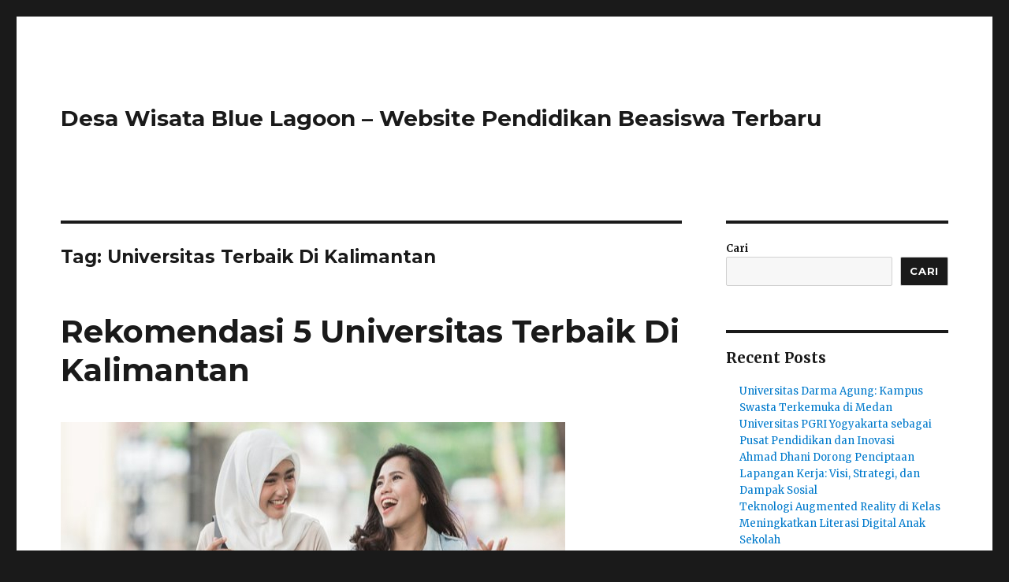

--- FILE ---
content_type: text/html; charset=UTF-8
request_url: https://www.bluelagoonjogja.com/tag/universitas-terbaik-di-kalimantan/
body_size: 11446
content:
<!DOCTYPE html>
<html lang="id" class="no-js">
<head>
	<meta charset="UTF-8">
	<meta name="viewport" content="width=device-width, initial-scale=1">
	<link rel="profile" href="https://gmpg.org/xfn/11">
		<script>(function(html){html.className=html.className.replace(/\bno-js\b/,'js')})(document.documentElement);</script>
<meta name='robots' content='index, follow, max-image-preview:large, max-snippet:-1, max-video-preview:-1'/>

	<!-- This site is optimized with the Yoast SEO plugin v21.5 - https://yoast.com/wordpress/plugins/seo/ -->
	<title>Universitas Terbaik Di Kalimantan Archives - Desa Wisata Blue Lagoon - Website Pendidikan Beasiswa Terbaru</title>
	<link rel="canonical" href="https://www.bluelagoonjogja.com/tag/universitas-terbaik-di-kalimantan/"/>
	<meta property="og:locale" content="id_ID"/>
	<meta property="og:type" content="article"/>
	<meta property="og:title" content="Universitas Terbaik Di Kalimantan Archives - Desa Wisata Blue Lagoon - Website Pendidikan Beasiswa Terbaru"/>
	<meta property="og:url" content="https://www.bluelagoonjogja.com/tag/universitas-terbaik-di-kalimantan/"/>
	<meta property="og:site_name" content="Desa Wisata Blue Lagoon - Website Pendidikan Beasiswa Terbaru"/>
	<meta name="twitter:card" content="summary_large_image"/>
	<script type="application/ld+json" class="yoast-schema-graph">{"@context":"https://schema.org","@graph":[{"@type":"CollectionPage","@id":"https://www.bluelagoonjogja.com/tag/universitas-terbaik-di-kalimantan/","url":"https://www.bluelagoonjogja.com/tag/universitas-terbaik-di-kalimantan/","name":"Universitas Terbaik Di Kalimantan Archives - Desa Wisata Blue Lagoon - Website Pendidikan Beasiswa Terbaru","isPartOf":{"@id":"https://www.bluelagoonjogja.com/#website"},"primaryImageOfPage":{"@id":"https://www.bluelagoonjogja.com/tag/universitas-terbaik-di-kalimantan/#primaryimage"},"image":{"@id":"https://www.bluelagoonjogja.com/tag/universitas-terbaik-di-kalimantan/#primaryimage"},"thumbnailUrl":"https://www.bluelagoonjogja.com/wp-content/uploads/2023/03/Universitas-Terbaik-Di-Kalimantan-2.jpg","breadcrumb":{"@id":"https://www.bluelagoonjogja.com/tag/universitas-terbaik-di-kalimantan/#breadcrumb"},"inLanguage":"id"},{"@type":"ImageObject","inLanguage":"id","@id":"https://www.bluelagoonjogja.com/tag/universitas-terbaik-di-kalimantan/#primaryimage","url":"https://www.bluelagoonjogja.com/wp-content/uploads/2023/03/Universitas-Terbaik-Di-Kalimantan-2.jpg","contentUrl":"https://www.bluelagoonjogja.com/wp-content/uploads/2023/03/Universitas-Terbaik-Di-Kalimantan-2.jpg","width":640,"height":360},{"@type":"BreadcrumbList","@id":"https://www.bluelagoonjogja.com/tag/universitas-terbaik-di-kalimantan/#breadcrumb","itemListElement":[{"@type":"ListItem","position":1,"name":"Home","item":"https://www.bluelagoonjogja.com/"},{"@type":"ListItem","position":2,"name":"Universitas Terbaik Di Kalimantan"}]},{"@type":"WebSite","@id":"https://www.bluelagoonjogja.com/#website","url":"https://www.bluelagoonjogja.com/","name":"Desa Wisata Blue Lagoon - Website Pendidikan Beasiswa Terbaru","description":"","potentialAction":[{"@type":"SearchAction","target":{"@type":"EntryPoint","urlTemplate":"https://www.bluelagoonjogja.com/?s={search_term_string}"},"query-input":"required name=search_term_string"}],"inLanguage":"id"}]}</script>
	<!-- / Yoast SEO plugin. -->


<link rel='dns-prefetch' href='//fonts.googleapis.com'/>
<link href='https://fonts.gstatic.com' crossorigin rel='preconnect'/>
<link rel="alternate" type="application/rss+xml" title="Desa Wisata Blue Lagoon - Website Pendidikan Beasiswa Terbaru &raquo; Feed" href="https://www.bluelagoonjogja.com/feed/"/>
<link rel="alternate" type="application/rss+xml" title="Desa Wisata Blue Lagoon - Website Pendidikan Beasiswa Terbaru &raquo; Umpan Komentar" href="https://www.bluelagoonjogja.com/comments/feed/"/>
<link rel="alternate" type="application/rss+xml" title="Desa Wisata Blue Lagoon - Website Pendidikan Beasiswa Terbaru &raquo; Universitas Terbaik Di Kalimantan Umpan Tag" href="https://www.bluelagoonjogja.com/tag/universitas-terbaik-di-kalimantan/feed/"/>
<style id='wp-img-auto-sizes-contain-inline-css'>img:is([sizes=auto i],[sizes^="auto," i]){contain-intrinsic-size:3000px 1500px}</style>
<style id='wp-emoji-styles-inline-css'>img.wp-smiley,img.emoji{display:inline!important;border:none!important;box-shadow:none!important;height:1em!important;width:1em!important;margin:0 .07em!important;vertical-align:-.1em!important;background:none!important;padding:0!important}</style>
<style id='wp-block-library-inline-css'>
:root{--wp-block-synced-color:#7a00df;--wp-block-synced-color--rgb:122,0,223;--wp-bound-block-color:var(--wp-block-synced-color);--wp-editor-canvas-background:#ddd;--wp-admin-theme-color:#007cba;--wp-admin-theme-color--rgb:0,124,186;--wp-admin-theme-color-darker-10:#006ba1;--wp-admin-theme-color-darker-10--rgb:0,107,160.5;--wp-admin-theme-color-darker-20:#005a87;--wp-admin-theme-color-darker-20--rgb:0,90,135;--wp-admin-border-width-focus:2px}@media (min-resolution:192dpi){:root{--wp-admin-border-width-focus:1.5px}}.wp-element-button{cursor:pointer}:root .has-very-light-gray-background-color{background-color:#eee}:root .has-very-dark-gray-background-color{background-color:#313131}:root .has-very-light-gray-color{color:#eee}:root .has-very-dark-gray-color{color:#313131}:root .has-vivid-green-cyan-to-vivid-cyan-blue-gradient-background{background:linear-gradient(135deg,#00d084,#0693e3)}:root .has-purple-crush-gradient-background{background:linear-gradient(135deg,#34e2e4,#4721fb 50%,#ab1dfe)}:root .has-hazy-dawn-gradient-background{background:linear-gradient(135deg,#faaca8,#dad0ec)}:root .has-subdued-olive-gradient-background{background:linear-gradient(135deg,#fafae1,#67a671)}:root .has-atomic-cream-gradient-background{background:linear-gradient(135deg,#fdd79a,#004a59)}:root .has-nightshade-gradient-background{background:linear-gradient(135deg,#330968,#31cdcf)}:root .has-midnight-gradient-background{background:linear-gradient(135deg,#020381,#2874fc)}:root{--wp--preset--font-size--normal:16px;--wp--preset--font-size--huge:42px}.has-regular-font-size{font-size:1em}.has-larger-font-size{font-size:2.625em}.has-normal-font-size{font-size:var(--wp--preset--font-size--normal)}.has-huge-font-size{font-size:var(--wp--preset--font-size--huge)}.has-text-align-center{text-align:center}.has-text-align-left{text-align:left}.has-text-align-right{text-align:right}.has-fit-text{white-space:nowrap!important}#end-resizable-editor-section{display:none}.aligncenter{clear:both}.items-justified-left{justify-content:flex-start}.items-justified-center{justify-content:center}.items-justified-right{justify-content:flex-end}.items-justified-space-between{justify-content:space-between}.screen-reader-text{border:0;clip-path:inset(50%);height:1px;margin:-1px;overflow:hidden;padding:0;position:absolute;width:1px;word-wrap:normal!important}.screen-reader-text:focus{background-color:#ddd;clip-path:none;color:#444;display:block;font-size:1em;height:auto;left:5px;line-height:normal;padding:15px 23px 14px;text-decoration:none;top:5px;width:auto;z-index:100000}html :where(.has-border-color){border-style:solid}html :where([style*=border-top-color]){border-top-style:solid}html :where([style*=border-right-color]){border-right-style:solid}html :where([style*=border-bottom-color]){border-bottom-style:solid}html :where([style*=border-left-color]){border-left-style:solid}html :where([style*=border-width]){border-style:solid}html :where([style*=border-top-width]){border-top-style:solid}html :where([style*=border-right-width]){border-right-style:solid}html :where([style*=border-bottom-width]){border-bottom-style:solid}html :where([style*=border-left-width]){border-left-style:solid}html :where(img[class*=wp-image-]){height:auto;max-width:100%}:where(figure){margin:0 0 1em}html :where(.is-position-sticky){--wp-admin--admin-bar--position-offset:var(--wp-admin--admin-bar--height,0px)}@media screen and (max-width:600px){html :where(.is-position-sticky){--wp-admin--admin-bar--position-offset:0px}}

/*# sourceURL=wp-block-library-inline-css */
</style><style id='wp-block-heading-inline-css'>
h1:where(.wp-block-heading).has-background,h2:where(.wp-block-heading).has-background,h3:where(.wp-block-heading).has-background,h4:where(.wp-block-heading).has-background,h5:where(.wp-block-heading).has-background,h6:where(.wp-block-heading).has-background{padding:1.25em 2.375em}h1.has-text-align-left[style*=writing-mode]:where([style*=vertical-lr]),h1.has-text-align-right[style*=writing-mode]:where([style*=vertical-rl]),h2.has-text-align-left[style*=writing-mode]:where([style*=vertical-lr]),h2.has-text-align-right[style*=writing-mode]:where([style*=vertical-rl]),h3.has-text-align-left[style*=writing-mode]:where([style*=vertical-lr]),h3.has-text-align-right[style*=writing-mode]:where([style*=vertical-rl]),h4.has-text-align-left[style*=writing-mode]:where([style*=vertical-lr]),h4.has-text-align-right[style*=writing-mode]:where([style*=vertical-rl]),h5.has-text-align-left[style*=writing-mode]:where([style*=vertical-lr]),h5.has-text-align-right[style*=writing-mode]:where([style*=vertical-rl]),h6.has-text-align-left[style*=writing-mode]:where([style*=vertical-lr]),h6.has-text-align-right[style*=writing-mode]:where([style*=vertical-rl]){rotate:180deg}
/*# sourceURL=https://www.bluelagoonjogja.com/wp-includes/blocks/heading/style.min.css */
</style>
<style id='wp-block-latest-comments-inline-css'>
ol.wp-block-latest-comments{box-sizing:border-box;margin-left:0}:where(.wp-block-latest-comments:not([style*=line-height] .wp-block-latest-comments__comment)){line-height:1.1}:where(.wp-block-latest-comments:not([style*=line-height] .wp-block-latest-comments__comment-excerpt p)){line-height:1.8}.has-dates :where(.wp-block-latest-comments:not([style*=line-height])),.has-excerpts :where(.wp-block-latest-comments:not([style*=line-height])){line-height:1.5}.wp-block-latest-comments .wp-block-latest-comments{padding-left:0}.wp-block-latest-comments__comment{list-style:none;margin-bottom:1em}.has-avatars .wp-block-latest-comments__comment{list-style:none;min-height:2.25em}.has-avatars .wp-block-latest-comments__comment .wp-block-latest-comments__comment-excerpt,.has-avatars .wp-block-latest-comments__comment .wp-block-latest-comments__comment-meta{margin-left:3.25em}.wp-block-latest-comments__comment-excerpt p{font-size:.875em;margin:.36em 0 1.4em}.wp-block-latest-comments__comment-date{display:block;font-size:.75em}.wp-block-latest-comments .avatar,.wp-block-latest-comments__comment-avatar{border-radius:1.5em;display:block;float:left;height:2.5em;margin-right:.75em;width:2.5em}.wp-block-latest-comments[class*=-font-size] a,.wp-block-latest-comments[style*=font-size] a{font-size:inherit}
/*# sourceURL=https://www.bluelagoonjogja.com/wp-includes/blocks/latest-comments/style.min.css */
</style>
<style id='wp-block-latest-posts-inline-css'>
.wp-block-latest-posts{box-sizing:border-box}.wp-block-latest-posts.alignleft{margin-right:2em}.wp-block-latest-posts.alignright{margin-left:2em}.wp-block-latest-posts.wp-block-latest-posts__list{list-style:none}.wp-block-latest-posts.wp-block-latest-posts__list li{clear:both;overflow-wrap:break-word}.wp-block-latest-posts.is-grid{display:flex;flex-wrap:wrap}.wp-block-latest-posts.is-grid li{margin:0 1.25em 1.25em 0;width:100%}@media (min-width:600px){.wp-block-latest-posts.columns-2 li{width:calc(50% - .625em)}.wp-block-latest-posts.columns-2 li:nth-child(2n){margin-right:0}.wp-block-latest-posts.columns-3 li{width:calc(33.33333% - .83333em)}.wp-block-latest-posts.columns-3 li:nth-child(3n){margin-right:0}.wp-block-latest-posts.columns-4 li{width:calc(25% - .9375em)}.wp-block-latest-posts.columns-4 li:nth-child(4n){margin-right:0}.wp-block-latest-posts.columns-5 li{width:calc(20% - 1em)}.wp-block-latest-posts.columns-5 li:nth-child(5n){margin-right:0}.wp-block-latest-posts.columns-6 li{width:calc(16.66667% - 1.04167em)}.wp-block-latest-posts.columns-6 li:nth-child(6n){margin-right:0}}:root :where(.wp-block-latest-posts.is-grid){padding:0}:root :where(.wp-block-latest-posts.wp-block-latest-posts__list){padding-left:0}.wp-block-latest-posts__post-author,.wp-block-latest-posts__post-date{display:block;font-size:.8125em}.wp-block-latest-posts__post-excerpt,.wp-block-latest-posts__post-full-content{margin-bottom:1em;margin-top:.5em}.wp-block-latest-posts__featured-image a{display:inline-block}.wp-block-latest-posts__featured-image img{height:auto;max-width:100%;width:auto}.wp-block-latest-posts__featured-image.alignleft{float:left;margin-right:1em}.wp-block-latest-posts__featured-image.alignright{float:right;margin-left:1em}.wp-block-latest-posts__featured-image.aligncenter{margin-bottom:1em;text-align:center}
/*# sourceURL=https://www.bluelagoonjogja.com/wp-includes/blocks/latest-posts/style.min.css */
</style>
<style id='wp-block-search-inline-css'>
.wp-block-search__button{margin-left:10px;word-break:normal}.wp-block-search__button.has-icon{line-height:0}.wp-block-search__button svg{height:1.25em;min-height:24px;min-width:24px;width:1.25em;fill:currentColor;vertical-align:text-bottom}:where(.wp-block-search__button){border:1px solid #ccc;padding:6px 10px}.wp-block-search__inside-wrapper{display:flex;flex:auto;flex-wrap:nowrap;max-width:100%}.wp-block-search__label{width:100%}.wp-block-search.wp-block-search__button-only .wp-block-search__button{box-sizing:border-box;display:flex;flex-shrink:0;justify-content:center;margin-left:0;max-width:100%}.wp-block-search.wp-block-search__button-only .wp-block-search__inside-wrapper{min-width:0!important;transition-property:width}.wp-block-search.wp-block-search__button-only .wp-block-search__input{flex-basis:100%;transition-duration:.3s}.wp-block-search.wp-block-search__button-only.wp-block-search__searchfield-hidden,.wp-block-search.wp-block-search__button-only.wp-block-search__searchfield-hidden .wp-block-search__inside-wrapper{overflow:hidden}.wp-block-search.wp-block-search__button-only.wp-block-search__searchfield-hidden .wp-block-search__input{border-left-width:0!important;border-right-width:0!important;flex-basis:0;flex-grow:0;margin:0;min-width:0!important;padding-left:0!important;padding-right:0!important;width:0!important}:where(.wp-block-search__input){appearance:none;border:1px solid #949494;flex-grow:1;font-family:inherit;font-size:inherit;font-style:inherit;font-weight:inherit;letter-spacing:inherit;line-height:inherit;margin-left:0;margin-right:0;min-width:3rem;padding:8px;text-decoration:unset!important;text-transform:inherit}:where(.wp-block-search__button-inside .wp-block-search__inside-wrapper){background-color:#fff;border:1px solid #949494;box-sizing:border-box;padding:4px}:where(.wp-block-search__button-inside .wp-block-search__inside-wrapper) .wp-block-search__input{border:none;border-radius:0;padding:0 4px}:where(.wp-block-search__button-inside .wp-block-search__inside-wrapper) .wp-block-search__input:focus{outline:none}:where(.wp-block-search__button-inside .wp-block-search__inside-wrapper) :where(.wp-block-search__button){padding:4px 8px}.wp-block-search.aligncenter .wp-block-search__inside-wrapper{margin:auto}.wp-block[data-align=right] .wp-block-search.wp-block-search__button-only .wp-block-search__inside-wrapper{float:right}
/*# sourceURL=https://www.bluelagoonjogja.com/wp-includes/blocks/search/style.min.css */
</style>
<style id='wp-block-search-theme-inline-css'>
.wp-block-search .wp-block-search__label{font-weight:700}.wp-block-search__button{border:1px solid #ccc;padding:.375em .625em}
/*# sourceURL=https://www.bluelagoonjogja.com/wp-includes/blocks/search/theme.min.css */
</style>
<style id='wp-block-group-inline-css'>
.wp-block-group{box-sizing:border-box}:where(.wp-block-group.wp-block-group-is-layout-constrained){position:relative}
/*# sourceURL=https://www.bluelagoonjogja.com/wp-includes/blocks/group/style.min.css */
</style>
<style id='wp-block-group-theme-inline-css'>
:where(.wp-block-group.has-background){padding:1.25em 2.375em}
/*# sourceURL=https://www.bluelagoonjogja.com/wp-includes/blocks/group/theme.min.css */
</style>
<style id='global-styles-inline-css'>
:root{--wp--preset--aspect-ratio--square: 1;--wp--preset--aspect-ratio--4-3: 4/3;--wp--preset--aspect-ratio--3-4: 3/4;--wp--preset--aspect-ratio--3-2: 3/2;--wp--preset--aspect-ratio--2-3: 2/3;--wp--preset--aspect-ratio--16-9: 16/9;--wp--preset--aspect-ratio--9-16: 9/16;--wp--preset--color--black: #000000;--wp--preset--color--cyan-bluish-gray: #abb8c3;--wp--preset--color--white: #fff;--wp--preset--color--pale-pink: #f78da7;--wp--preset--color--vivid-red: #cf2e2e;--wp--preset--color--luminous-vivid-orange: #ff6900;--wp--preset--color--luminous-vivid-amber: #fcb900;--wp--preset--color--light-green-cyan: #7bdcb5;--wp--preset--color--vivid-green-cyan: #00d084;--wp--preset--color--pale-cyan-blue: #8ed1fc;--wp--preset--color--vivid-cyan-blue: #0693e3;--wp--preset--color--vivid-purple: #9b51e0;--wp--preset--color--dark-gray: #1a1a1a;--wp--preset--color--medium-gray: #686868;--wp--preset--color--light-gray: #e5e5e5;--wp--preset--color--blue-gray: #4d545c;--wp--preset--color--bright-blue: #007acc;--wp--preset--color--light-blue: #9adffd;--wp--preset--color--dark-brown: #402b30;--wp--preset--color--medium-brown: #774e24;--wp--preset--color--dark-red: #640c1f;--wp--preset--color--bright-red: #ff675f;--wp--preset--color--yellow: #ffef8e;--wp--preset--gradient--vivid-cyan-blue-to-vivid-purple: linear-gradient(135deg,rgb(6,147,227) 0%,rgb(155,81,224) 100%);--wp--preset--gradient--light-green-cyan-to-vivid-green-cyan: linear-gradient(135deg,rgb(122,220,180) 0%,rgb(0,208,130) 100%);--wp--preset--gradient--luminous-vivid-amber-to-luminous-vivid-orange: linear-gradient(135deg,rgb(252,185,0) 0%,rgb(255,105,0) 100%);--wp--preset--gradient--luminous-vivid-orange-to-vivid-red: linear-gradient(135deg,rgb(255,105,0) 0%,rgb(207,46,46) 100%);--wp--preset--gradient--very-light-gray-to-cyan-bluish-gray: linear-gradient(135deg,rgb(238,238,238) 0%,rgb(169,184,195) 100%);--wp--preset--gradient--cool-to-warm-spectrum: linear-gradient(135deg,rgb(74,234,220) 0%,rgb(151,120,209) 20%,rgb(207,42,186) 40%,rgb(238,44,130) 60%,rgb(251,105,98) 80%,rgb(254,248,76) 100%);--wp--preset--gradient--blush-light-purple: linear-gradient(135deg,rgb(255,206,236) 0%,rgb(152,150,240) 100%);--wp--preset--gradient--blush-bordeaux: linear-gradient(135deg,rgb(254,205,165) 0%,rgb(254,45,45) 50%,rgb(107,0,62) 100%);--wp--preset--gradient--luminous-dusk: linear-gradient(135deg,rgb(255,203,112) 0%,rgb(199,81,192) 50%,rgb(65,88,208) 100%);--wp--preset--gradient--pale-ocean: linear-gradient(135deg,rgb(255,245,203) 0%,rgb(182,227,212) 50%,rgb(51,167,181) 100%);--wp--preset--gradient--electric-grass: linear-gradient(135deg,rgb(202,248,128) 0%,rgb(113,206,126) 100%);--wp--preset--gradient--midnight: linear-gradient(135deg,rgb(2,3,129) 0%,rgb(40,116,252) 100%);--wp--preset--font-size--small: 13px;--wp--preset--font-size--medium: 20px;--wp--preset--font-size--large: 36px;--wp--preset--font-size--x-large: 42px;--wp--preset--spacing--20: 0.44rem;--wp--preset--spacing--30: 0.67rem;--wp--preset--spacing--40: 1rem;--wp--preset--spacing--50: 1.5rem;--wp--preset--spacing--60: 2.25rem;--wp--preset--spacing--70: 3.38rem;--wp--preset--spacing--80: 5.06rem;--wp--preset--shadow--natural: 6px 6px 9px rgba(0, 0, 0, 0.2);--wp--preset--shadow--deep: 12px 12px 50px rgba(0, 0, 0, 0.4);--wp--preset--shadow--sharp: 6px 6px 0px rgba(0, 0, 0, 0.2);--wp--preset--shadow--outlined: 6px 6px 0px -3px rgb(255, 255, 255), 6px 6px rgb(0, 0, 0);--wp--preset--shadow--crisp: 6px 6px 0px rgb(0, 0, 0);}:where(.is-layout-flex){gap: 0.5em;}:where(.is-layout-grid){gap: 0.5em;}body .is-layout-flex{display: flex;}.is-layout-flex{flex-wrap: wrap;align-items: center;}.is-layout-flex > :is(*, div){margin: 0;}body .is-layout-grid{display: grid;}.is-layout-grid > :is(*, div){margin: 0;}:where(.wp-block-columns.is-layout-flex){gap: 2em;}:where(.wp-block-columns.is-layout-grid){gap: 2em;}:where(.wp-block-post-template.is-layout-flex){gap: 1.25em;}:where(.wp-block-post-template.is-layout-grid){gap: 1.25em;}.has-black-color{color: var(--wp--preset--color--black) !important;}.has-cyan-bluish-gray-color{color: var(--wp--preset--color--cyan-bluish-gray) !important;}.has-white-color{color: var(--wp--preset--color--white) !important;}.has-pale-pink-color{color: var(--wp--preset--color--pale-pink) !important;}.has-vivid-red-color{color: var(--wp--preset--color--vivid-red) !important;}.has-luminous-vivid-orange-color{color: var(--wp--preset--color--luminous-vivid-orange) !important;}.has-luminous-vivid-amber-color{color: var(--wp--preset--color--luminous-vivid-amber) !important;}.has-light-green-cyan-color{color: var(--wp--preset--color--light-green-cyan) !important;}.has-vivid-green-cyan-color{color: var(--wp--preset--color--vivid-green-cyan) !important;}.has-pale-cyan-blue-color{color: var(--wp--preset--color--pale-cyan-blue) !important;}.has-vivid-cyan-blue-color{color: var(--wp--preset--color--vivid-cyan-blue) !important;}.has-vivid-purple-color{color: var(--wp--preset--color--vivid-purple) !important;}.has-black-background-color{background-color: var(--wp--preset--color--black) !important;}.has-cyan-bluish-gray-background-color{background-color: var(--wp--preset--color--cyan-bluish-gray) !important;}.has-white-background-color{background-color: var(--wp--preset--color--white) !important;}.has-pale-pink-background-color{background-color: var(--wp--preset--color--pale-pink) !important;}.has-vivid-red-background-color{background-color: var(--wp--preset--color--vivid-red) !important;}.has-luminous-vivid-orange-background-color{background-color: var(--wp--preset--color--luminous-vivid-orange) !important;}.has-luminous-vivid-amber-background-color{background-color: var(--wp--preset--color--luminous-vivid-amber) !important;}.has-light-green-cyan-background-color{background-color: var(--wp--preset--color--light-green-cyan) !important;}.has-vivid-green-cyan-background-color{background-color: var(--wp--preset--color--vivid-green-cyan) !important;}.has-pale-cyan-blue-background-color{background-color: var(--wp--preset--color--pale-cyan-blue) !important;}.has-vivid-cyan-blue-background-color{background-color: var(--wp--preset--color--vivid-cyan-blue) !important;}.has-vivid-purple-background-color{background-color: var(--wp--preset--color--vivid-purple) !important;}.has-black-border-color{border-color: var(--wp--preset--color--black) !important;}.has-cyan-bluish-gray-border-color{border-color: var(--wp--preset--color--cyan-bluish-gray) !important;}.has-white-border-color{border-color: var(--wp--preset--color--white) !important;}.has-pale-pink-border-color{border-color: var(--wp--preset--color--pale-pink) !important;}.has-vivid-red-border-color{border-color: var(--wp--preset--color--vivid-red) !important;}.has-luminous-vivid-orange-border-color{border-color: var(--wp--preset--color--luminous-vivid-orange) !important;}.has-luminous-vivid-amber-border-color{border-color: var(--wp--preset--color--luminous-vivid-amber) !important;}.has-light-green-cyan-border-color{border-color: var(--wp--preset--color--light-green-cyan) !important;}.has-vivid-green-cyan-border-color{border-color: var(--wp--preset--color--vivid-green-cyan) !important;}.has-pale-cyan-blue-border-color{border-color: var(--wp--preset--color--pale-cyan-blue) !important;}.has-vivid-cyan-blue-border-color{border-color: var(--wp--preset--color--vivid-cyan-blue) !important;}.has-vivid-purple-border-color{border-color: var(--wp--preset--color--vivid-purple) !important;}.has-vivid-cyan-blue-to-vivid-purple-gradient-background{background: var(--wp--preset--gradient--vivid-cyan-blue-to-vivid-purple) !important;}.has-light-green-cyan-to-vivid-green-cyan-gradient-background{background: var(--wp--preset--gradient--light-green-cyan-to-vivid-green-cyan) !important;}.has-luminous-vivid-amber-to-luminous-vivid-orange-gradient-background{background: var(--wp--preset--gradient--luminous-vivid-amber-to-luminous-vivid-orange) !important;}.has-luminous-vivid-orange-to-vivid-red-gradient-background{background: var(--wp--preset--gradient--luminous-vivid-orange-to-vivid-red) !important;}.has-very-light-gray-to-cyan-bluish-gray-gradient-background{background: var(--wp--preset--gradient--very-light-gray-to-cyan-bluish-gray) !important;}.has-cool-to-warm-spectrum-gradient-background{background: var(--wp--preset--gradient--cool-to-warm-spectrum) !important;}.has-blush-light-purple-gradient-background{background: var(--wp--preset--gradient--blush-light-purple) !important;}.has-blush-bordeaux-gradient-background{background: var(--wp--preset--gradient--blush-bordeaux) !important;}.has-luminous-dusk-gradient-background{background: var(--wp--preset--gradient--luminous-dusk) !important;}.has-pale-ocean-gradient-background{background: var(--wp--preset--gradient--pale-ocean) !important;}.has-electric-grass-gradient-background{background: var(--wp--preset--gradient--electric-grass) !important;}.has-midnight-gradient-background{background: var(--wp--preset--gradient--midnight) !important;}.has-small-font-size{font-size: var(--wp--preset--font-size--small) !important;}.has-medium-font-size{font-size: var(--wp--preset--font-size--medium) !important;}.has-large-font-size{font-size: var(--wp--preset--font-size--large) !important;}.has-x-large-font-size{font-size: var(--wp--preset--font-size--x-large) !important;}
/*# sourceURL=global-styles-inline-css */
</style>

<style id='classic-theme-styles-inline-css'>
/*! This file is auto-generated */
.wp-block-button__link{color:#fff;background-color:#32373c;border-radius:9999px;box-shadow:none;text-decoration:none;padding:calc(.667em + 2px) calc(1.333em + 2px);font-size:1.125em}.wp-block-file__button{background:#32373c;color:#fff;text-decoration:none}
/*# sourceURL=/wp-includes/css/classic-themes.min.css */
</style>
<link crossorigin="anonymous" rel='stylesheet' id='twentysixteen-fonts-css' href='https://fonts.googleapis.com/css?family=Merriweather%3A400%2C700%2C900%2C400italic%2C700italic%2C900italic%7CMontserrat%3A400%2C700%7CInconsolata%3A400&#038;subset=latin%2Clatin-ext&#038;display=fallback' media='all'/>
<link rel='stylesheet' id='genericons-css' href='https://www.bluelagoonjogja.com/wp-content/themes/twentysixteen/genericons/genericons.css?ver=20201208' media='all'/>
<link rel='stylesheet' id='twentysixteen-style-css' href='https://www.bluelagoonjogja.com/wp-content/themes/twentysixteen/style.css?ver=20221101' media='all'/>
<link rel='stylesheet' id='twentysixteen-block-style-css' href='https://www.bluelagoonjogja.com/wp-content/themes/twentysixteen/css/blocks.css?ver=20221004' media='all'/>
<script src="https://www.bluelagoonjogja.com/wp-includes/js/jquery/jquery.min.js?ver=3.7.1" id="jquery-core-js"></script>
<script src="https://www.bluelagoonjogja.com/wp-includes/js/jquery/jquery-migrate.min.js?ver=3.4.1" id="jquery-migrate-js"></script>
<link rel="https://api.w.org/" href="https://www.bluelagoonjogja.com/wp-json/"/><link rel="alternate" title="JSON" type="application/json" href="https://www.bluelagoonjogja.com/wp-json/wp/v2/tags/42"/><link rel="EditURI" type="application/rsd+xml" title="RSD" href="https://www.bluelagoonjogja.com/xmlrpc.php?rsd"/>
<meta name="generator" content="WordPress 6.9"/>
<!-- There is no amphtml version available for this URL. --></head>

<body class="archive tag tag-universitas-terbaik-di-kalimantan tag-42 wp-embed-responsive wp-theme-twentysixteen hfeed">
<div id="page" class="site">
	<div class="site-inner">
		<a class="skip-link screen-reader-text" href="#content">Skip to content</a>

		<header id="masthead" class="site-header">
			<div class="site-header-main">
				<div class="site-branding">
					
											<p class="site-title"><a href="https://www.bluelagoonjogja.com/" rel="home">Desa Wisata Blue Lagoon &#8211; Website Pendidikan Beasiswa Terbaru</a></p>
										</div><!-- .site-branding -->

							</div><!-- .site-header-main -->

					</header><!-- .site-header -->

		<div id="content" class="site-content">

	<div id="primary" class="content-area">
		<main id="main" class="site-main">

		
			<header class="page-header">
				<h1 class="page-title">Tag: <span>Universitas Terbaik Di Kalimantan</span></h1>			</header><!-- .page-header -->

			
<article id="post-126" class="post-126 post type-post status-publish format-standard has-post-thumbnail hentry category-universitas tag-universitas-terbaik-di-kalimantan">
	<header class="entry-header">
		
		<h2 class="entry-title"><a href="https://www.bluelagoonjogja.com/universitas-terbaik-di-kalimantan/" rel="bookmark">Rekomendasi 5 Universitas Terbaik Di Kalimantan</a></h2>	</header><!-- .entry-header -->

	
	
	<a class="post-thumbnail" href="https://www.bluelagoonjogja.com/universitas-terbaik-di-kalimantan/" aria-hidden="true">
		<img width="640" height="360" src="https://www.bluelagoonjogja.com/wp-content/uploads/2023/03/Universitas-Terbaik-Di-Kalimantan-2.jpg" class="attachment-post-thumbnail size-post-thumbnail wp-post-image" alt="Rekomendasi 5 Universitas Terbaik Di Kalimantan" decoding="async" fetchpriority="high" srcset="https://www.bluelagoonjogja.com/wp-content/uploads/2023/03/Universitas-Terbaik-Di-Kalimantan-2.jpg 640w, https://www.bluelagoonjogja.com/wp-content/uploads/2023/03/Universitas-Terbaik-Di-Kalimantan-2-300x169.jpg 300w" sizes="(max-width: 709px) 85vw, (max-width: 909px) 67vw, (max-width: 984px) 60vw, (max-width: 1362px) 62vw, 840px"/>	</a>

		
	<div class="entry-content">
		<p style="text-align: justify;"><strong>Universitas Terbaik Di Kalimantan</strong> &#8211; Apa saja universitas di Kalimantan? Kalau Kalian punya keinginan kuliah di Kalimantan, pertanyaan seperti ini pasti tak cuma sekali nongol di kepala. Nah, biar enggak overthinking terus-terusan, kamu wajib tahu sejumlah universitas yang ada di Kalimantan berikut ini.</p>
<h2 style="text-align: justify;">Universitas Palangka Raya</h2>
<p style="text-align: justify;">Berdiri pada tahun 1963, universitas Palangka Raya menjadi PTN tertua di Kalimantan Tengah dengan lokasinya yang strategis. Kamu bisa menemukan perguruan tinggi tersebut di Palangka Raya, ibukota Kalimantan Tengah.Menurut Webometrics tahun 2021, Universitas Palangka Raya berada pada urutan ke-119 pilihan perguruan tinggi negeri terbaik di Indonesia. Universitas ini juga punya kesempatan tinggi untuk membuka sumber daya manusia berkualitas, termasuk mempercepat pembangunan Kalimantan Tengah dan pembangunan nasional.</p>
<h2 style="text-align: justify;">Universitas Borneo Tarakan</h2>
<p style="text-align: justify;">Universitas Terbaik Di Kalimantan selanjutnya ada UBT. Universitas negeri di Kalimantan adalah Universitas Borneo Tarakan. Lembaga perguruan tinggi negeri tersebut ada di Tarakan, Kalimantan Utara. Berdiri tahun 1999 dan pendirinya adalah Yayasan Pinekindi. Lembaga ini baru beroperasi tahun 2001.Webometrics menyebutkan bahwa universitas ini berada pada urutan ke-742 tahun 2021. Selain itu, terdapat hingga 7 fakultas dan 17 program studi tersedia. Informasi terbaru menyebutkan bahwa UBT berniat membuka fakultas kedokteran dan program studi pascasarjana atau doktor.</p>
<h2 style="text-align: justify;">Universitas Mulawarman</h2>
<p style="text-align: justify;">Universitas Mulawarman berada di Kalimantan Timur sekaligus sebagai perguruan tinggi tertua, berdiri tahun 1962. Lembaga perguruan tinggi negeri ini sekaligus merupakan satu-satunya PTN di Samarinda, Kalimantan Timur. Universitas Mulawarman berasal dari nama seorang Raja Kerajaan Kutai yaitu Mulawarman Nala Dewa yang memimpin pada abad 4.<br/>
Berdasarkan data Webometrics tahun 2021, PTN tersebut berhasil menempati ranking ke-51 menjadi universitas terbaik di Indonesia. Sedangkan berdasarkan Kemenristekdikti, lembaga perguruan tinggi tersebut berada pada peringkat ke-88.Universitas Mulawarman berada pada lokasi berbeda pada empat kampusnya. Seluruh kampus tersebar untuk membawa kegiatan akademik, mulai dari Kampus Gunung Kelua, Kampus Flores, Kampus Pahlawan, dan Kampus Baggeris. Universitas Mulawarman juga menyelenggarakan 14 fakultas dan 98 program studi. Kamu tinggal menentukan jenjang pendidikan sesuai kebutuhan dan minat.</p>
<p><strong>Baca Juga : <a href="https://www.bluelagoonjogja.com/beasiswa-bank-indonesia-2023/">Beasiswa Bank Indonesia 2023 Telah Dibuka, Inilah Syaratnya !</a></strong></p>
<h2 style="text-align: justify;">Universitas Lambung Mangkurat</h2>
<p style="text-align: justify;">Universitas Lambung Mangkurat atau ULM menjadi universitas terbaik kedua di pulau Kalimantan dan menyandang status akreditas “A” oleh BAN-PT.Universitas Lambung Mangkurat mendapatkan peringkat ke-41 secara nasional dan peringkat ke-3883 di seluruh dunia.</p>
<h2 style="text-align: justify;">Politeknik Negeri Samarinda</h2>
<p style="text-align: justify;">Opsi kuliah di Kalimantan juga termasuk di politeknik, Sobat Pintar. Politeknik Negeri Samarinda (Polnes) adalah sebuah PTN di Kalimantan Timur yang saat ini terakreditasi B dengan pilihan jurusan S1 dan D3 yang cukup banyak.Untuk Program Sarjana Terapan, Polnes membuka Jurusan Teknologi Kimia Industri, Teknik Listrik, Rekayasa Jalan dan Jembatan, Usaha Perjalanan Wisata, Manajemen Pemasaran, Teknik Mesin Produksi dan Perawatan, Keuangan Perbankan, Akuntansi Manajerial, Teknologi Rekayasa Komputer, dan Teknik Informatika Multimedia.</p>
<p style="text-align: justify;">Pada Program Diploma, di Polnes ada Jurusan Petro dan Oleo Kimia, Teknik Listrik, Teknik Sipil, Pariwisata, Administrasi Bisnis, Perawatan dan Perbaikan Mesin, Teknik Alat Berat, Akuntansi, Teknik Komputer, Teknik Informatika, Arsitektur, Desain Produk, KPNK, Teknika, dan Nautika.</p>
	</div><!-- .entry-content -->

	<footer class="entry-footer">
		<span class="byline"><span class="author vcard"><img alt='' src='https://secure.gravatar.com/avatar/e249b0d124775dd7c7a79bdc184391c7ba440b18e8e6e3437933af656aa4b865?s=49&#038;d=mm&#038;r=g' srcset='https://secure.gravatar.com/avatar/e249b0d124775dd7c7a79bdc184391c7ba440b18e8e6e3437933af656aa4b865?s=98&#038;d=mm&#038;r=g 2x' class='avatar avatar-49 photo' height='49' width='49' decoding='async'/><span class="screen-reader-text">Author </span> <a class="url fn n" href="https://www.bluelagoonjogja.com/author/admin_mecinm4r/">admin</a></span></span><span class="posted-on"><span class="screen-reader-text">Posted on </span><a href="https://www.bluelagoonjogja.com/universitas-terbaik-di-kalimantan/" rel="bookmark"><time class="entry-date published updated" datetime="2023-03-08T01:14:47+09:00">Maret 8, 2023</time></a></span><span class="cat-links"><span class="screen-reader-text">Categories </span><a href="https://www.bluelagoonjogja.com/category/universitas/" rel="category tag">Universitas</a></span><span class="tags-links"><span class="screen-reader-text">Tags </span><a href="https://www.bluelagoonjogja.com/tag/universitas-terbaik-di-kalimantan/" rel="tag">Universitas Terbaik Di Kalimantan</a></span><span class="comments-link"><a href="https://www.bluelagoonjogja.com/universitas-terbaik-di-kalimantan/?noamp=mobile#respond">Leave a comment<span class="screen-reader-text"> on Rekomendasi 5 Universitas Terbaik Di Kalimantan</span></a></span>			</footer><!-- .entry-footer -->
</article><!-- #post-126 -->

		</main><!-- .site-main -->
	</div><!-- .content-area -->


	<aside id="secondary" class="sidebar widget-area">
		<section id="block-2" class="widget widget_block widget_search"><form role="search" method="get" action="https://www.bluelagoonjogja.com/" class="wp-block-search__button-outside wp-block-search__text-button wp-block-search"><label class="wp-block-search__label" for="wp-block-search__input-1">Cari</label><div class="wp-block-search__inside-wrapper"><input class="wp-block-search__input" id="wp-block-search__input-1" placeholder="" value="" type="search" name="s" required /><button aria-label="Cari" class="wp-block-search__button wp-element-button" type="submit">Cari</button></div></form></section><section id="block-3" class="widget widget_block">
<div class="wp-block-group"><div class="wp-block-group__inner-container is-layout-flow wp-block-group-is-layout-flow">
<h2 class="wp-block-heading">Recent Posts</h2>


<ul class="wp-block-latest-posts__list wp-block-latest-posts"><li><a class="wp-block-latest-posts__post-title" href="https://www.bluelagoonjogja.com/universitas-darma-agung-kampus-swasta-terkemuka-di-medan/">Universitas Darma Agung: Kampus Swasta Terkemuka di Medan</a></li>
<li><a class="wp-block-latest-posts__post-title" href="https://www.bluelagoonjogja.com/universitas-pgri-yogyakarta-sebagai-pusat-pendidikan-dan-inovasi/">Universitas PGRI Yogyakarta sebagai Pusat Pendidikan dan Inovasi</a></li>
<li><a class="wp-block-latest-posts__post-title" href="https://www.bluelagoonjogja.com/ahmad-dhani-dorong-penciptaan/">Ahmad Dhani Dorong Penciptaan Lapangan Kerja: Visi, Strategi, dan Dampak Sosial</a></li>
<li><a class="wp-block-latest-posts__post-title" href="https://www.bluelagoonjogja.com/teknologi-augmented-reality-di-kelas/">Teknologi Augmented Reality di Kelas</a></li>
<li><a class="wp-block-latest-posts__post-title" href="https://www.bluelagoonjogja.com/meningkatkan-literasi-digital-anak-sekolah/">Meningkatkan Literasi Digital Anak Sekolah</a></li>
</ul></div></div>
</section><section id="block-4" class="widget widget_block">
<div class="wp-block-group"><div class="wp-block-group__inner-container is-layout-flow wp-block-group-is-layout-flow">
<h2 class="wp-block-heading">Recent Comments</h2>



<a href="https://kalikalabhairavtantrik.com/product/kasi-kalabhairava-pooja/">bonus new member 100</a>
  <br/>
<a href="https://comprartcc.com/">scatter88</a><br>
<a href="https://www.rsudkotasalatiga.com/">slot bet 200</a><br>
<a href="https://frescurapoblana.com/">slot depo 5k</a><br>
<a href="https://lotusloungegrill.com/">situs slot thailand</a><br>
<a href="https://www.riverpointlodgenc.com/">gates of olympus</a><br>
<a href="https://www.ordercafeondouglas.com/">slot bonus</a><br>
<a href="https://charliesshack.com/">joker123 slot</a><br>
<a href="https://www.sanantoniopaintbody.com/">slot bonus</a><br>
<a href="https://alumnicustom.prozenweb.com/">slot deposit qris</a><br>
<a href="https://loscabritosmexicanrestaurant.com/">spaceman gacor</a><br>
<a href="https://puntagallinastour.com/">slot777</a><br>
<a href="https://visualfrontend.com/">slot depo 10k</a><br>
<a href="https://neoneonwine.com/">slot gacor hari ini</a><br>
<p><a href="https://sataysarinah.com/">Slot Gacor</a></p>
<p><a href="https://www.puskesmasdemangan.com/idn-poker/">IDN Poker</a></p>
<p><a href="https://kemenagmamuju.com/">bonus new member</a></p>


<div class="no-comments wp-block-latest-comments">Tidak ada komentar untuk ditampilkan.</div></div></div>
</section>	</aside><!-- .sidebar .widget-area -->

		</div><!-- .site-content -->

		<footer id="colophon" class="site-footer">
			
			
			<div class="site-info">
								<span class="site-title"><a href="https://www.bluelagoonjogja.com/" rel="home">Desa Wisata Blue Lagoon &#8211; Website Pendidikan Beasiswa Terbaru</a></span>
								<a href="https://wordpress.org/" class="imprint">
					Proudly powered by WordPress				</a>
			</div><!-- .site-info -->
		</footer><!-- .site-footer -->
	</div><!-- .site-inner -->
</div><!-- .site -->

<script type="speculationrules">
{"prefetch":[{"source":"document","where":{"and":[{"href_matches":"/*"},{"not":{"href_matches":["/wp-*.php","/wp-admin/*","/wp-content/uploads/*","/wp-content/*","/wp-content/plugins/*","/wp-content/themes/twentysixteen/*","/*\\?(.+)"]}},{"not":{"selector_matches":"a[rel~=\"nofollow\"]"}},{"not":{"selector_matches":".no-prefetch, .no-prefetch a"}}]},"eagerness":"conservative"}]}
</script>
<script src="https://www.bluelagoonjogja.com/wp-content/themes/twentysixteen/js/skip-link-focus-fix.js?ver=20170530" id="twentysixteen-skip-link-focus-fix-js"></script>
<script id="twentysixteen-script-js-extra">var screenReaderText={"expand":"expand child menu","collapse":"collapse child menu"};</script>
<script src="https://www.bluelagoonjogja.com/wp-content/themes/twentysixteen/js/functions.js?ver=20211130" id="twentysixteen-script-js"></script>
<script id="wp-emoji-settings" type="application/json">
{"baseUrl":"https://s.w.org/images/core/emoji/17.0.2/72x72/","ext":".png","svgUrl":"https://s.w.org/images/core/emoji/17.0.2/svg/","svgExt":".svg","source":{"concatemoji":"https://www.bluelagoonjogja.com/wp-includes/js/wp-emoji-release.min.js?ver=6.9"}}
</script>
<script type="module">
/*! This file is auto-generated */
const a=JSON.parse(document.getElementById("wp-emoji-settings").textContent),o=(window._wpemojiSettings=a,"wpEmojiSettingsSupports"),s=["flag","emoji"];function i(e){try{var t={supportTests:e,timestamp:(new Date).valueOf()};sessionStorage.setItem(o,JSON.stringify(t))}catch(e){}}function c(e,t,n){e.clearRect(0,0,e.canvas.width,e.canvas.height),e.fillText(t,0,0);t=new Uint32Array(e.getImageData(0,0,e.canvas.width,e.canvas.height).data);e.clearRect(0,0,e.canvas.width,e.canvas.height),e.fillText(n,0,0);const a=new Uint32Array(e.getImageData(0,0,e.canvas.width,e.canvas.height).data);return t.every((e,t)=>e===a[t])}function p(e,t){e.clearRect(0,0,e.canvas.width,e.canvas.height),e.fillText(t,0,0);var n=e.getImageData(16,16,1,1);for(let e=0;e<n.data.length;e++)if(0!==n.data[e])return!1;return!0}function u(e,t,n,a){switch(t){case"flag":return n(e,"\ud83c\udff3\ufe0f\u200d\u26a7\ufe0f","\ud83c\udff3\ufe0f\u200b\u26a7\ufe0f")?!1:!n(e,"\ud83c\udde8\ud83c\uddf6","\ud83c\udde8\u200b\ud83c\uddf6")&&!n(e,"\ud83c\udff4\udb40\udc67\udb40\udc62\udb40\udc65\udb40\udc6e\udb40\udc67\udb40\udc7f","\ud83c\udff4\u200b\udb40\udc67\u200b\udb40\udc62\u200b\udb40\udc65\u200b\udb40\udc6e\u200b\udb40\udc67\u200b\udb40\udc7f");case"emoji":return!a(e,"\ud83e\u1fac8")}return!1}function f(e,t,n,a){let r;const o=(r="undefined"!=typeof WorkerGlobalScope&&self instanceof WorkerGlobalScope?new OffscreenCanvas(300,150):document.createElement("canvas")).getContext("2d",{willReadFrequently:!0}),s=(o.textBaseline="top",o.font="600 32px Arial",{});return e.forEach(e=>{s[e]=t(o,e,n,a)}),s}function r(e){var t=document.createElement("script");t.src=e,t.defer=!0,document.head.appendChild(t)}a.supports={everything:!0,everythingExceptFlag:!0},new Promise(t=>{let n=function(){try{var e=JSON.parse(sessionStorage.getItem(o));if("object"==typeof e&&"number"==typeof e.timestamp&&(new Date).valueOf()<e.timestamp+604800&&"object"==typeof e.supportTests)return e.supportTests}catch(e){}return null}();if(!n){if("undefined"!=typeof Worker&&"undefined"!=typeof OffscreenCanvas&&"undefined"!=typeof URL&&URL.createObjectURL&&"undefined"!=typeof Blob)try{var e="postMessage("+f.toString()+"("+[JSON.stringify(s),u.toString(),c.toString(),p.toString()].join(",")+"));",a=new Blob([e],{type:"text/javascript"});const r=new Worker(URL.createObjectURL(a),{name:"wpTestEmojiSupports"});return void(r.onmessage=e=>{i(n=e.data),r.terminate(),t(n)})}catch(e){}i(n=f(s,u,c,p))}t(n)}).then(e=>{for(const n in e)a.supports[n]=e[n],a.supports.everything=a.supports.everything&&a.supports[n],"flag"!==n&&(a.supports.everythingExceptFlag=a.supports.everythingExceptFlag&&a.supports[n]);var t;a.supports.everythingExceptFlag=a.supports.everythingExceptFlag&&!a.supports.flag,a.supports.everything||((t=a.source||{}).concatemoji?r(t.concatemoji):t.wpemoji&&t.twemoji&&(r(t.twemoji),r(t.wpemoji)))});
//# sourceURL=https://www.bluelagoonjogja.com/wp-includes/js/wp-emoji-loader.min.js
</script>
<script defer src="https://static.cloudflareinsights.com/beacon.min.js/vcd15cbe7772f49c399c6a5babf22c1241717689176015" integrity="sha512-ZpsOmlRQV6y907TI0dKBHq9Md29nnaEIPlkf84rnaERnq6zvWvPUqr2ft8M1aS28oN72PdrCzSjY4U6VaAw1EQ==" data-cf-beacon='{"version":"2024.11.0","token":"33cf8ca7a95747cd9d6615761756411d","r":1,"server_timing":{"name":{"cfCacheStatus":true,"cfEdge":true,"cfExtPri":true,"cfL4":true,"cfOrigin":true,"cfSpeedBrain":true},"location_startswith":null}}' crossorigin="anonymous"></script>
</body>
</html>
